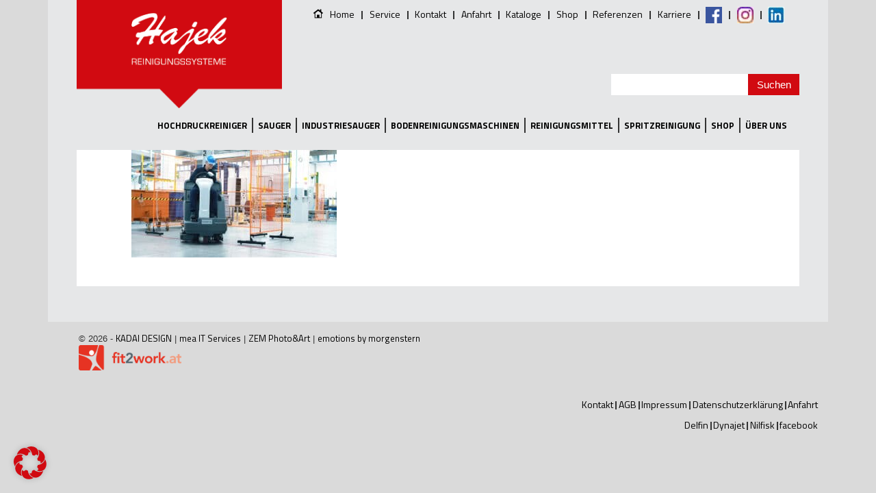

--- FILE ---
content_type: text/css
request_url: https://www.hajek.co.at/wp-content/themes/einfaches-theme/style.css
body_size: 7185
content:
/* 
    Theme Name: hajek.co.at
    Description: Ein simples WP Theme
    Version: 1.0
*/

/* fonts */

@import url('https://fonts.googleapis.com/css?family=Titillium+Web:400,700');

@font-face {
	font-family: 'arrow-font';
	src: url('fonts/arrow-font.eot?-1fd82x');
	src: url('fonts/arrow-font.eot?#iefix-1fd82x') format('embedded-opentype'),
		url('fonts/arrow-font.woff?-1fd82x') format('woff'), url('fonts/arrow-font.ttf?-1fd82x') format('truetype'),
		url('fonts/arrow-font.svg?-1fd82x#arrow-font') format('svg');
	font-weight: normal;
	font-style: normal;
}

[class^="icon-"],
[class*=" icon-"] {
	font-family: 'arrow-font';
	speak: none;
	font-style: normal;
	font-weight: normal;
	font-variant: normal;
	text-transform: none;
	line-height: 1;

	/* Better Font Rendering =========== */
	-webkit-font-smoothing: antialiased;
	-moz-osx-font-smoothing: grayscale;
}

.icon-arrow-right:before {
	content: "\e600";
}

/* home icon */
@font-face {
	font-family: 'home-font';
	src: url('fonts/home-font.eot?-ady6ju');
	src: url('fonts/home-font.eot?#iefix-ady6ju') format('embedded-opentype'),
		url('fonts/home-font.woff?-ady6ju') format('woff'), url('fonts/home-font.ttf?-ady6ju') format('truetype'),
		url('fonts/home-font.svg?-ady6ju#home-font') format('svg');
	font-weight: normal;
	font-style: normal;
}

/* custom */
* {
	box-sizing: border-box;
}

body {
	font-family: "Helvetica Neue", Helvetica, Arial, sans-serif;
	background: #dadada;
}

main {
	padding: 0 0 3em 0 !important;
	background: #e6e7e8;
}

article {
	background: #ffffff;
	/* margin-bottom:1em; */
}

article p {
	padding: 0px 10px 0px 80px;
	margin-top: 15px;
}

.liste_service li {
	padding: 0 80px 0 80px;
	list-style-type: none;
}

.liste_service li:before {
	color: #d10a11;
	content: "•  ";
}

article p:last-child {
	padding-bottom: 3em;
}

footer {
	background: #dadada;
	padding: 1em;
}

h1,
h2,
h3,
h4,
h5,
h6,
a {
	font-family: 'Titillium Web', sans-serif;
}

a:hover {
	outline: 0;
}
.custom_form_text {
	padding-left: 0;
	text-align: center;
	font-size: 13px;
}

.nf-form-content button,
.nf-form-content input[type="button"],
.nf-form-content input[type="submit"] {
	background: #d10a11 !important;
	float: right;
}

@media screen and (min-width: 768px) {
	.logo {
		float: left;
		max-width: 300px;
	}

	.site-header {
		background: #e6e7e8;
		padding: 0 3em 0 3em;
	}

	.loop {
		clear: both;
		padding: 0 3em 0 3em;
	}

	.site-footer {
		background: #dadada;
		margin-top: 15px;
	}

	.menue {
		background: #dadada;
	}

	.custome_slider {
		padding-bottom: 10em;
		padding-left: 1em;
		padding-right: 1em;
		margin: 2em;
		background: #e6e7e8;
	}

	.textwidget {
		background: transparent;
	}

	.textwidget p {
		background: transparent;
	}

	.page_content {
		padding-bottom: 3em;
	}

	.page_content p {
		padding: 0px 80px 0px 80px;
		margin-top: 15px;
		font-size: 14px;
	}

	.page_content img {
		background: #ffffff;
	}
	.page_content strong {
		background: #ffffff;
	}
}

.h1i {
	font-weight: bold;
	text-decoration: underline;
	text-align: center;
	font-size: 11px;
	background-color: #ffffff;
}

.h1ii {
	font-weight: normal;
	text-align: center;
	font-size: 12px;
	background-color: #ffffff;
}

/*Navigationen*/
/*Hauptmenü*/
.nav_main {
	margin-top: 1em;
	padding: 0 15px;
}

.fas {
	/*Haus vor "HOME" */
	position: relative;
	font-size: 14px;
	display: inline-block;
}

.nav_main > ul {
	padding: 0;
	list-style: none;
}

.nav_main > ul > li {
	display: block;
	text-align: center;
}

.nav_main > ul > li > a {
	background: transparent;
	text-transform: uppercase;
	text-decoration: none;
	font-size: 13px;
	font-weight: bold;
	display: inline-block;
}

.nav_main li {
	display: block;
	font-size: 0px;
}

.nav_main li:hover {
	background: #d10a11;
}

.nav_main li:hover > a {
	color: white;
}

@media screen and (min-width: 769px) {
	.nav_main {
		clear: both;
		float: right;
		margin-top: 0;
		margin-top: 1em;
		background: #e6e7e8;
	}

	.nav_main a {
		/*hier die allg. styles einfügen, wenns am desktop/handy anders ausschaun soll*/
	}

	.nav_main > .menu > li {
		display: inline-block;
		padding: 2px 7px;
		margin-right: -4px;
	}

	.nav_main > ul > li + li {
		border-left: 2px solid;
	}

	.sub-menu {
		display: none;
		position: absolute;
		padding: 10px 0;
		min-width: 160px;
		float: left;
		border: 1px solid rgba(0, 0, 0, .15);
		z-index: 99;
		background-color: #e6e7e8;
		text-align: left;
		border-radius: 4px;
		border-top-left-radius: 4px;
		border-top-right-radius: 4px;
		-webkit-box-shadow: 0 6px 12px rgba(0, 0, 0, .175);
		box-shadow: 0 6px 12px rgba(0, 0, 0, .175);
		background-clip: padding-box;
	}

	.nav_main li:hover .sub-menu {
		display: block;
	}

	.sub-menu > li > a {
		text-align: left;
		border: none;
		text-decoration: none;
		font-size: 14px;
		font-weight: normal;
		color: #000000;
		clear: both;
		white-space: nowrap;
		display: block;
	}

	.sub-menu > li {
		padding: 7px 10px;
	}

	.sub-menu > li:hover {
		background: #8b898e;
	}

	.sub-menu > li:hover > a {
		background: transparent;
		color: #000000;
	}
}

/* Top menu */
.nav_top_ausrichten {
	background: #e6e7e8;
	float: right;
	padding: 0 15px;
	/* margin-top: 15px; */
}

.nav_top_ausrichten ul li a {
	font-size: 14px;
}

.nav_top_ausrichten .menu-nav-top-container {
	display: inline-block;
}

.nav_top_ausrichten .menu-nav-top-container ul {
	padding: 0;
}

.nav_top {
	background: #e6e7e8;
	font-size: 11px;
	position: relative;
	top: 10px;
}

.nav_top li {
	background: #e6e7e8;
	display: inline;
	list-style-type: none;
	text-decoration: none;
	font-size: 11px;
}

.nav_top li + li {
	border-left: 1.5px solid;
}

.nav_top a {
	padding: 0px 7px 0px 7px;
}

/*Bottom-Menü*/
@media screen and (min-width: 769px) {
	.nav_bottom_ausrichten {
		text-align: right;
	}

	.nav_bottom {
		background: #dadada;
		font-size: 11px;
	}

	.nav-bottom ul {
		background: #dadada;
	}

	.nav_bottom li {
		background: #dadada;
		display: inline;
		list-style-type: none;
		text-decoration: none;
		font-size: 11px;
	}

	.nav_bottom li + li {
		border-left: 1.5px solid;
	}
}

/*Links*/
@media screen and (min-width: 769px) {
	.nav_links {
		float: right;
		background: #dadada;
		font-size: 11px;
	}

	.nav-links menu-firmenlinks-container {
		background: #dadada;
	}

	.nav_links li {
		background: #dadada;
		display: inline;
		list-style-type: none;
	}

	.nav_links li + li {
		border-left: 1.5px solid;
	}
}

/*Copyright*/
.copyright {
	background: #dadada;
	font-size: 13px;
	float: left;
}

.copyright a {
	text-decoration: none;
	color: #000000;
}

.copyright a:hover {
	color: #d10a11;
}

/*Suche*/
.site-search input[type=search] {
	color: #000000;
	width: 200px;
	border: 0;
}

.site-search input[type=submit] {
	color: #ffffff;
	width: 75px;
	border: 0;
}

.site-search input[type=submit],
.site-search input[type=search] {
	display: inline-block;
	padding: 5px 5px;
	font-size: 15px;
	border-radius: 0;
	-webkit-appearance: none;
}

.custom-search {
	background-color: white;
}

.bttn-unite.bttn-danger {
	float: right;
	background-color: #d10a11;
	font-size: 12px;
	color: #ffffff;
}

.search_result > article {
	border-top: 10px double #dadada;
}

@media screen and (min-width: 769px) {
	.site-search-1 {
		position: absolute;
		bottom: 130px;
		right: 0;
		padding-right: 3em;
	}
}

@media screen and (min-width: 1200px) {
	.site-search-1 {
		bottom: 65px;
	}
}

/*Slider*/
/*die auskommentierten Befehle werden vom Slieder selbst mit "!important" überschrieben und greifen damit nicht*/

.sl_t > p {
	/*font-family: 'Titillium Web', sans-serif !important;*/
}

.sl_h1 > p {
	/*font-weight: bold;
		background: #d10a11;
		color: #ffffff;*/
	text-align: left;
	text-transform: uppercase;
	/*margin-top: 10px;
		margin-bottom: 2em;*/
	width: auto;
	display: inline-block;
	/*font-size: 30px;*/
	/*font-family: 'Titillium Web', sans-serif !important;*/
}

.sl_h2 > p {
	/*color: #ffffff;
		background: #d10a11;*/
	text-align: left;
	text-transform: uppercase;
	/*margin-top: 10px;*/
	width: auto;
	display: table-cell;
	font-weight: normal;
	/*font-size: 24px;*/
	/*font-family: 'Titillium Web', sans-serif !important;*/
}

/* für rote aufzählungszeichen im slider */
.sl_ul ul {
	list-style: none;
	/*font-family: 'Titillium Web', sans-serif !important;*/
}

.sl_ul li:before {
	content: "• ";
	color: #d10a11;
}

/* Slider WD overwrites*/
.wds_slider_cont {
	background-color: #e6e7e8;
}

/*Inhalte*/
h1 {
	font-weight: bold;
	background: #d10a11;
	color: #ffffff;
	background: #d10a11;
	text-align: left;
	text-transform: uppercase;
	margin-top: 10px;
	margin-bottom: 12px;
	padding: 0px 10px 0px 80px;
	width: auto;
	display: inline-block;
}

h2 {
	font-weight: bold;
	background: #d10a11;
	color: #ffffff;
	background: #d10a11;
	text-align: left;
	text-transform: uppercase;
	margin-top: 10px;
	margin-bottom: 12px;
	padding: 0px 10px 0px 80px;
	width: auto;
	display: table-cell;
}

h2 > a {
	text-decoration: none;
	color: #ffffff;
}

h3 {
	color: #ffffff;
	background: #d10a11;
	text-align: left;
	text-transform: uppercase;
	padding: 0px 10px 0px 80px;
	width: auto;
	display: table-cell;
	font-weight: normal;
	position: relative;
}

h5,
h6 {
	font-weight: 700;
	color: #d10a11;
	font-size: 14px;
}

h6 {
	padding-left: 80px;
}

h5 {
	text-align: center;
	padding: 15px;
}

li a {
	color: black;
	text-decoration: none;
}

li a:visited {
	color: black;
}

.ul-hajek {
	margin-left:60px;
}

/*Widgets/Boxen*/
/*Boxes*/

.boxes {
	box-sizing: border-box;
}

.boxes a {
	text-decoration: none;
	color: #ffffff;
}
.boxes a:visited {
	text-decoration: none;
	color: #ffffff;
}

.box > div > div > a {
	/*"mehr lesen"*/
	font-size: 12px;
	text-align: right;
	float: right;
	bottom: -10px;
	position: relative;
	right: 10px;
}

.box > div > div > a::after {
	/* arror after "mehr lesen"*/
	font-family: 'arrow-font';
	font-size: 36px;
	padding: 0px 0px 0px 5px;
	position: relative;
	top: 12px;
	speak: none;
	font-style: normal;
	font-weight: lighter;
	font-variant: normal;
	text-transform: none;
	line-height: 1;
	-webkit-font-smoothing: antialiased;
	-moz-osx-font-smoothing: grayscale;
	content: "\e600";
}

.textwidget > p > strong {
	font-size: 21px;
}

.box {
	height: 200px;
	padding: 1em;
	color: white;
	overflow: hidden;
	width: 100%;
}

.box > .custom-html-widget {
	float: right;
}

.box-content {
	font-size: 12px;
	padding-top: 3em;
	height: 80px;
}

.box-1-dreieck {
	width: 0;
	height: 0;
	border-left: 20px solid transparent;
	border-right: 20px solid transparent;
	border-bottom: 20px solid #d10a11;
	background: transparent;
	margin-left: auto;
	margin-right: auto;
	visibility: hidden;
}

.box-1 {
	background: #d10a11;
}

.box-1-ges:hover .box-1-dreieck {
	visibility: visible;
}

.box-2-dreieck {
	width: 0;
	height: 0;
	border-left: 20px solid transparent;
	border-right: 20px solid transparent;
	border-bottom: 20px solid #6d6e71;
	background: transparent;
	margin-left: auto;
	margin-right: auto;
	visibility: hidden;
}

.box-2 {
	background: #6d6e71;
}

.box-2-ges:hover .box-2-dreieck {
	visibility: visible;
}

/*@keyframes wiggle {
    0% { transform: rotate(0deg); }
   80% { transform: rotate(0deg); }
   85% { transform: rotate(5deg); }
   95% { transform: rotate(-5deg); }
  100% { transform: rotate(0deg); }
}

@keyframes shake {
	0%, 100% {transform: translateX(0);} 
	5%, 15%, 25%, 35%, 45% {transform: translateX(-30px);} 
	10%, 20%, 30%, 50% {transform: translateX(30px);}
	60%, 70%, 80%, 90%, 100% {transform: translateX(0px);} 
 }*/

@keyframes ruettel {
	0% {
		transform: translate(0px, 0px) rotate(0deg);
	}
	45% {
		transform: translate(0px, 0px) rotate(0deg);
	}
	50% {
		transform: translate(0.5px, 0.5px) rotate(0deg);
	}
	55% {
		transform: translate(-0.5px, -1.5px) rotate(-1deg);
	}
	60% {
		transform: translate(-1.5px, 0px) rotate(1deg);
	}
	65% {
		transform: translate(1.5px, 1px) rotate(0deg);
	}
	70% {
		transform: translate(0.5px, -0.5px) rotate(1deg);
	}
	75% {
		transform: translate(-0.5px, .px) rotate(-1deg);
	}
	80% {
		transform: translate(-1.5px, 0.5px) rotate(0deg);
	}
	85% {
		transform: translate(1.5px, 0.5px) rotate(-1deg);
	}
	90% {
		transform: translate(-0.5px, -0.5px) rotate(1deg);
	}
	95% {
		transform: translate(0.5px, 1px) rotate(0deg);
	}
	100% {
		transform: translate(0.5px, -1px) rotate(-1deg);
	}
}

.box-2 .textwidget div > a {
	/*animation: shake 1.5s infinite;*/
	/* Start the shake animation and make the animation last for 0.5 seconds */
	animation: ruettel 2.5s;
	/* When the animation is finished, start again */
	animation-iteration-count: infinite;
}

.box-2 .textwidget div > a:hover {
	animation: none;
}

.box-3-dreieck {
	width: 0;
	height: 0;
	border-left: 20px solid transparent;
	border-right: 20px solid transparent;
	border-bottom: 20px solid #a7a9ac;
	background: transparent;
	margin-left: auto;
	margin-right: auto;
	visibility: hidden;
}

.box-3 {
	background: #a7a9ac;
}

.box-3-ges:hover .box-3-dreieck {
	visibility: visible;
}

/* Über Uns */
.container_team,
.container_anfahrt {
	margin-left: 65px;
	margin-top: 30px;
}
.container_team h3 {
	padding: 5px;
	font-weight: bold;
}

.team {
	margin: 0 !important;
	height: 200px;
	margin: auto;
	padding: 0;
}

.team p,
.map-view p {
	padding: 0;
}

.team p:last-child,
.map-view p:last-child {
	padding: 0;
}

.team a {
	color: #000000;
	text-decoration: none;
}

.team h3 a {
	color: #ffffff;
	text-decoration: none;
}

.team h3 a:hover,
.team h3 a:active,
.team h3 a:focus {
	color: #000000;
	text-decoration: none;
}

.team a:hover,
.team a:active,
.team a:focus {
	color: #d10a11;
	font-weight: bold;
}

.team > .oscitas-bootstrap-container img {
	height: 200px;
	margin-left: auto;
	margin-right: auto;
	width: auto;
}

.team .oscitas-bootstrap-container:nth-child(odd) {
	top: 50%;
	-webkit-transform: translate(0, -50%);
	-o-transform: translate(0, -50%);
	-ms-transform: translate(0, -50%);
	-moz-transform: translate(0, -50%);
	transform: translate(0, -50%);
}

@media screen and (max-width: 1025px) {
	.container_team,
	.container_anfahrt {
		margin-left: 65px;
	}
}

@media screen and (max-width: 991px) {
	.team {
		height: 150px;
	}
	.team > .oscitas-bootstrap-container img {
		height: 150px;
	}

	.team .oscitas-bootstrap-container:nth-child(odd) {
		top: 50%;
		-webkit-transform: translate(0, -50%);
		-o-transform: translate(0, -50%);
		-ms-transform: translate(0, -50%);
		-moz-transform: translate(0, -50%);
		transform: translate(0, -50%);
	}
}

@media screen and (max-width: 768px) {
	.container_team,
	.container_anfahrt {
		margin-left: 65px !important;
		margin-top: 30px !important;
	}

	.team {
		height: auto;
	}

	.team > div {
		padding: 10px;
	}

	.team .oscitas-bootstrap-container:nth-child(odd) {
		top: 0;
		-webkit-transform: none;
		-o-transform: none;
		-ms-transform: none;
		-moz-transform: none;
		transform: none;
	}

	.contact {
		margin: 0 !important;
	}

	.contact .fm-form-container {
		padding: 0px 80px 0px 80px;
	}

	.contact > .oscitas-bootstrap-container {
		padding: 0;
	}

	.form_kontakt_button {
		padding-left: calc(100%/2 - 42px);
		padding-right: calc(100%/2 - 42px);
	}

	h5 {
		text-align: center;
	}
}

@media screen and (max-width: 480px) {
	.container_team,
	.container_anfahrt {
		margin-left: 0px !important;
	}
}

/* Anfahrt */
.anfahrt_bild img {
	width: 100%;
	height: auto;
}

.map-view {
	margin: 0 !important;
}

.map-view h6 {
	padding-left: 0;
}

@media screen and (max-width: 768px) {
	.anfahrt_bild img {
		width: 70%;
		padding: 0 80px 0 80px;
	}
}

@media screen and (max-width: 480px) {
	.anfahrt_bild img {
		width: 100%;
		padding: 0 15px 0 15px;
	}
}

/* contact */
/* fm-* class are generated form the form maker plugin */
.contact .fm-header-description p,
.contact .fm-header-description h5 {
	color: black;
	font-size: 12px;
	text-align: center;
	padding: 15px;
	margin: 0;
}

.contact .fm-header-description h5 {
	color: #d10a11;
}

/* Referenzen*/
.liste_referenzen ul {
	text-align: center;
	margin: 0;
	padding: 0;
}

.liste_referenzen li {
	display: inline-block;
	list-style: none;
	margin: 10px;
	padding: 3em;
}
.liste_referenzen img {
	max-width: 150px;
	height: auto;
}

/*Kontakt*/

.fm-header-title {
	font-weight: bold;
}

.button-submit::before {
	font-family: 'arrow-font';
	font-size: 11px;
	padding: 0px 5px 0px 0px;
	position: relative;
	speak: none;
	font-style: normal;
	font-weight: lighter;
	font-variant: normal;
	text-transform: none;
	line-height: 1;
	-webkit-font-smoothing: antialiased;
	-moz-osx-font-smoothing: grayscale;
	content: "\e600";
}

.button-submit {
	margin-right: 0 !important;
	padding: 2px 6px;
}

.form_kontakt {
	padding: 0;
	margin-left: -20px;
	margin-right: -20px;
}

/*-----------------------------*/

/* Footer */
.nav_bottom_ausrichten {
	background: #dadada;
	float: right;
	margin-top: 40px;
	padding: 0;
}
.nav_bottom_ausrichten a {
	font-size: 14px;
}

#menu-firmenlinks,
#menu-navigation-unten {
	list-style: none;
	padding: 0;
}

/* Bottom navigation */
.nav-top a {
	text-decoration: none;
}

.nav_bottom li a:hover,
.nav_bottom li a:active,
.nav_bottom li a:focus {
	color: #d10a11;
	text-decoration: none;
}

.nav_bottom .current-menu-item a {
	color: #d10a11;
}

/* Top navigation */
.nav-top a {
	text-decoration: none;
}

.nav_top li a:hover,
.nav_top li a:active,
.nav_top li a:focus {
	color: #d10a11;
	text-decoration: none;
}

.nav_top .current-menu-item a {
	color: #d10a11;
}

/* show home icon - first element */
.nav_top li:nth-child(1) a:before {
	font-family: "home-font";
	speak: none;
	font-style: normal;
	font-variant: normal;
	text-transform: none;
	line-height: 1;
	padding-right: 10px;

	/* For better rendering of font */
	-webkit-font-smoothing: antialiased;
	-moz-osx-font-smoothing: grayscale;
	content: "\e601";
}

/* Link navigation */
.nav_links a {
	text-decoration: none;
}

.nav_links li a:hover {
	color: #d10a11;
	text-decoration: none;
}

@media screen and (max-width: 768px) {
	/* General */
	.container-custom-1,
	.site-header {
		padding: 0;
	}
	/* Burger button */
	#custom-burger {
		margin-top: 15px;
		width: auto;
		padding: 0;
		margin: 0;
		float: right;
	}
	#custom-burger button {
		margin-right: 15px;
		padding: 9px 10px;
		margin-top: 8px;
		margin-bottom: 8px;
		background: #dadada;
		border: 1px solid #8b898e;
	}

	#custom-burger button span {
		background-color: #d10a11;
		height: 1px;
	}

	#custom-burger button:hover {
		background: #d10a11;
	}

	#custom-burger button:hover span {
		background-color: white;
	}

	/* search bar */
	.site-search-1 {
		float: left;
		width: 100%;
		margin-bottom: 15px;
	}

	.site-search-1 input[type="search"] {
		width: 75%;
		width: calc(100% - 120px);
	}

	.site-search-1 input[type="submit"] {
		width: 25%;
		width: calc(120px - 0%);
	}

	.site-search-1 input[type="search"],
	.site-search-1 input[type="submit"] {
		padding: 8px;
	}

	/* top menu */
	.nav_top_ausrichten {
		width: 100%; /* same position usage for desktop view --> bootstrap col not working */
		margin-bottom: 15px;
	}
	.nav_top_ausrichten nav {
		float: right;
	}
	.nav_top_ausrichten ul {
		padding: 0;
	}
	.nav_top_ausrichten,
	.nav_top_ausrichten .nav_top,
	.nav_top_ausrichten .nav_top ul li {
		background: transparent; /* clear background on mobile devices */
	}

	/* main navigation - collapse */
	.nav_main-2 {
		background: #dadada;
		margin: 0;
		margin-bottom: -46px; /* To overlap navigation with the slider */
	}
	.r-custom-2 {
		margin-bottom: 46px; /* To overlap navigation with the slider */
	}
	.nav_main-2,
	.nav_main-2 ul,
	.nav_main-2 ul .sub-menu,
	.r-custom-2 {
		padding: 0;
		border: 0;
	}
	.nav_main-2 ul {
		list-style: none;
	}

	.sub-menu {
		display: none;
	}

	.nav_main-2 ul li {
		font-family: 'Titillium Web', sans-serif;
		font-weight: bold;
		text-transform: uppercase;
		border-radius: 0;
		text-decoration: none;
	}

	.nav_main-2 ul li a {
		color: #000000;
		height: 35px;
		line-height: 35px;
		display: block;
		padding: 0 10px;
	}

	.nav_main-2 ul li a:hover,
	.nav_main-2 .current-menu-item > a {
		background-color: #d10a11;
		color: white;
	}

	.nav_main-2 ul li .sub-menu li a:hover {
		background-color: #8b898e !important;
	}

	.nav_main-2 ul li .sub-menu li {
		text-transform: none;
		font-weight: normal;
	}

	.nav_main-2 ul li a:hover,
	.nav_main-2 li .sub-menu li a:hover {
		text-decoration: none;
	}

	.nav_main-2 li:hover .sub-menu {
		display: block; /* show sub menu on hover */
	}

	/* Footer */
	.copyright {
		text-align: right;
	}
}

/* Not bootstrap breakpoints */
@media screen and (max-width: 699px) {
	.logo a img {
		width: 100%;
	}
}

@media screen and (max-width: 992px) {
	.box-1-ges,
	.box-2-ges,
	.box-3-ges {
		margin-right: 0 !important;
		margin-left: 0 !important;
		margin-bottom: 5px !important;
		padding: 0 !important;
	}

	.boxes {
		margin: 0;
	}
}

/* Not bootstrap breakpoints */
@media screen and (max-width: 1020px) {
	.site-header,
	.loop {
		padding: 0;
	}
	/* Remove margin for right design */
	.logo {
		margin: 0;
	}
}

@media (min-width: 700px) and (max-width: 768px) {
	#custom-burger {
		position: absolute;
		right: 0;
		top: 0;
	}
	.logo {
		padding-left: 15px;
		max-width: 300px;
	}
}

@media (min-width: 1020px) and (max-width: 1200px) {
	.loop {
		padding: 0;
	}
}

.mobile-content {
	padding: 0;
	background: white;
}

.mobile-content ul {
	padding-left: 80px;
	padding-right: 80px;
	list-style: none;
}

.mobile-content li:before {
	content: "• ";
	color: #d10a11;
}

.mobile-content img {
	display: block;
	margin-left: auto;
	margin-right: auto;
	width: 100% !important;
	height: auto;
}

.mobile-content .wds_slider_cont {
	background-color: transparent;
}

.mobile-content #wds_container2_1,
.mobile-content .wds_slideshow_image_wrap_1 {
	height: 200px !important;
}

label {
	font-weight: normal;
}

.search_result h1 {
	font-weight: bold;
	background: #d10a11;
	color: #ffffff;
	background: #d10a11;
	text-align: left;
	text-transform: uppercase;
	margin-top: 10px;
	margin-bottom: 12px;
	padding: 0px 10px 0px 80px;
	width: auto;
	display: inline-block;
}

.search_result a:hover,
a:focus {
	color: #ffffff;
	text-decoration: none;
}

@media screen and (max-width: 480px) {
	article p,
	h2,
	h3,
	h6 {
		padding: 0px 15px 0px 15px;
	}

	.form_kontakt {
		margin-left: -75px;
		margin-right: -75px;
	}

	.mobile-content ul {
		padding: 0 15px;
		list-style: none;
	}
}

/*Übersicht children-Kategorien*/

.katueber {
	padding-left: 60px;
	padding-top: 10px;
	align-items: center;
	border-style: double none none none !important;
	border: #e6e7e8;
	border-width: 1.5em;
}

.katueber > div > ul > li {
	padding: 10px;
	max-width: 20% !important;
	min-height: 280px !important;
}

.katueber > div > ul > li > a {
	display: block;
	margin-left: auto;
	margin-right: auto;
}

.katueber > a {
	margin-left: 20px;
	color: #d10a11;
	font-weight: bold;
	font-size: larger;
}

@media (max-width: 768px) {
	.katueber {
		padding-left: 0px;
		margin-left: 0px;
	}
	.katueber > div > ul > li {
		min-width: 100% !important;
		margin-left: 5px;
		margin-right: 5px;
	}
	.katueber > div > ul > li > a > img {
		margin-left: auto !important;
		margin-right: auto !important;
	}
	.katueber > div > ul > li > a > h2 {
		text-align: center;
	}
}

/* WooCommerce */

/* Kategorie-Übersicht */

.term-description {
	font-weight: bold;
	font-family: 'Titillium Web', sans-serif;
	background: #d10a11;
	color: #ffffff;
	background: #d10a11;
	text-align: left;
	text-transform: uppercase;
	margin-top: 10px;
	margin-bottom: 12px;
	padding: 0px 15px 0px 15px !important;
	width: auto;
	display: inline-block;
}

.term-description > p {
	font-size: 28px;
	padding: 0 !important;
}

.woocommerce-page.columns-3 ul.products li.product,
.woocommerce.columns-3 ul.products li.product {
	width: 19.75% !important;
	margin-left: 80px !important;
}

@media (max-width: 768px) {
	.woocommerce-page.columns-3 ul.products li.product,
	.woocommerce.columns-3 ul.products li.product {
		width: 100% !important;
		margin-left: 0px !important;
		min-height: 260px !important;
	}
	.woocommerce-page.columns-3 ul.products li.product,
	.woocommerce.columns-3 ul.products li.product > a > img {
		margin-left: auto !important;
		margin-right: auto !important;
	}
	.woocommerce-page.columns-3 ul.products li.product,
	.woocommerce.columns-3 ul.products li.product > a > h2 {
		text-align: center;
	}
}

/* Produktübersicht */
.woocommerce ul.products li.product .woocommerce-loop-category__title,
.woocommerce ul.products li.product .woocommerce-loop-product__title,
.woocommerce ul.products li.product h3 {
	padding: .5em;
}

.woocommerce ul.products li.product .onsale {
	margin: 0;
}

.woocommerce .columns-4 {
	padding-top: 40px;
	align-items: center;
}

.entry-summary > .price > .woocommerce-Price-amount {
	font-size: larger;
	font-weight: bold;
	padding-bottom: -30px;
}

.wc-gzd-additional-info .tax-info {
}

.woocommerce span.onsale {
	font-size: 1em;
}

.woocommerce ul.products li.product a img {
	max-height: 270px;
	max-width: 190px;
}

.woocommerce-result-count {
	padding: 0px 80px 0px 10px !important;
}

.woocommerce-ordering {
	padding: 0px 10px 0px 80px !important;
}

/* Produkt-Detailseite */

.woocommerce div.product p.price,
.woocommerce div.product span.price {
	color: #000000;
	font-size: 1.25em;
}

.woocommerce #respond input#submit.alt,
.woocommerce a.button.alt,
.woocommerce button.button.alt,
.woocommerce input.button.alt,
mark,
.mark {
	background-color: #d10a11;
	color: #fff;
	-webkit-font-smoothing: antialiased;
}

.woocommerce ul.products li.product,
.woocommerce-page ul.products li.product {
	float: left;
	margin: 20px 3.8% 2.992em 0;
	padding: 5px;
	position: relative;
	width: 20%;
	margin-left: 10px;
	border: 5px solid #dadada;
}

.woocommerce span.onsale {
	min-height: 3.236em;
	min-width: 3.236em;
	padding: .202em;
	font-size: 1.5em;
	font-weight: 700;
	position: absolute;
	text-align: center;
	line-height: 3.236;
	top: 6px !important;
	left: .5em;
	margin: 0;
	border-radius: 100%;
	background-color: #d10a11;
	color: #fff;
	z-index: 9;
	transform: rotate(-45deg);
}

.single-product > div > .onsale {
	top: 20px !important;
}

.woocommerce div.product .stock {
	color: #d10a11;
	display: none;
}

.woocommerce .columns-4 > ul {
	margin-top: -20px;
}

.price {
	padding-left: 0px;
	/*float: left;*/
	max-width: 50%;
}

.wc-gzd-additional-info {
	padding: 0;
	float: none;
	clear: none !important;
	margin-top: 30px;
}

.woocommerce div.product .product_title {
	clear: none;
	margin-top: 20px;
	padding: 10px;
	background-color: #d10a11;
	color: #ffffff;
	font-weight: 700;
}

.woocommerce ul.products li.product,
.woocommerce-page ul.products li.product {
	min-height: 400px;
	margin-bottom: auto;
}

.woocommerce-loop-category__title {
	line-height: 1.5em;
	width: 100%;
}

.related h2 {
	margin-bottom: 20px;
}

.woocommerce div.product .stock {
	padding-left: 0;
}

.sku_wrapper,
.posted_in,
.tagged_as {
	float: left;
	clear: left;
	width: 90%;
	border-bottom: 1px double #dadada;
	margin-top: 10px;
}

.woocommerce #respond input#submit,
.woocommerce a.button,
.woocommerce button.button,
.woocommerce input.button {
	border-radius: 0;
}

.panel ul {
	padding-left: 105px;
}

.woocommerce .products ul,
.woocommerce ul.products {
	padding: 0 0 30px 0 !important;
}

.woocommerce div.product div.images img {
	width: auto !important;
}

.woocommerce-product-details__short-description {
	padding-bottom: 1.5em;
}

.wp-post-image {
	margin-left: auto;
	margin-right: auto;
}

.price > span {
	display: block;
}

/* Warenkorb */

.woocommerce-cart-form {
	padding-top: 35px;
}

/* Rechnungsdetails */

.woocommerce form .form-row .input-checkbox {
	margin: 7px 8px 0 0;
}

.posted_in a,
.shipping-costs-info a,
.tagged_as a {
	color: #d10a11;
}

.posted_in a:visited,
.shipping-costs-info a::visited,
.tagged_as a:visited {
	color: #d10a11;
}

/* Versandkosten*/

.asdfjkl {
	margin-left: 80px;
	overflow: hidden;
	max-width: 90% !important;
}

/* Button add to cart */

.woocommerce #respond input#submit,
.woocommerce a.button,
.woocommerce button.button,
.woocommerce input.button {
	color: #d10a11;
	background-color: #dadada;
}

.woocommerce #respond input#submit:hover,
.woocommerce a.button:hover,
.woocommerce button.button:hover,
.woocommerce input.button:hover {
	background-color: #d10a11;
	color: #ffffff;
}

/* cart */

.product-name > a,
.woocommerce-gzd-legal-checkbox-text > a {
	color: #d10a11;
}

.cart_totals > h2 {
	font-weight: 500;
	color: #000;
	background: #fff;
}

.wc-proceed-to-checkout {
	width: 85% !important;
}

.woocommerce #content table.cart td.actions .input-text,
.woocommerce table.cart td.actions .input-text,
.woocommerce-page #content table.cart td.actions .input-text,
.woocommerce-page table.cart td.actions .input-text {
	width: 125px;
}

.cart-empty {
	font-size: 20px !important;
	padding-top: 30px !important;
	padding-bottom: 15px !important;
	font-weight: bolder;
}

/* checkout */

/*.woocommerce-gzd-legal-checkbox-text {
	margin-left: 20px;
}*/

.checkbox-legal {
	padding: 5px 20px 0 80px !important;
}

.checkbox-legal > label {
	font-weight: bold;
}

/*.checkbox-legal > label > span{
	font-weight: bold;
	padding-left: 20px;
}*/

.woocommerce-checkout-payment {
	margin-top: 10px;
	margin-bottom: 10px;
}

.wc-gzd-order-submit {
	float: right;
	margin-right: 75px;
}

.woocommerce-billing-fields,
.woocommerce-additional-fields {
	padding-top: 20px !important;
	padding-bottom: 20px !important;
}

/* order details */

.product-quantity {
	background: transparent !important;
}

.woocommerce-order > p {
	padding: 10px 40px 10px 40px;
	margin-top: 15px;
	background: #d10a11;
	color: #fff;
	font-weight: 700;
	text-align: center;
	font-size: 20px;
}

.woocommerce table.shop_table,
.woocommerce-customer-details > address,
.woocommerce-checkout-payment,
.woocommerce-billing-fields__field-wrapper {
	margin-left: 80px;
	width: 85% !important;
}
@media (max-width: 768px) {
	.woocommerce table.shop_table,
	.woocommerce-customer-details > address,
	.woocommerce-checkout-payment,
	.woocommerce-billing-fields__field-wrapper {
		margin-left: 5px;
		width: 100% !important;
	}
}

.woocommerce-additional-fields__field-wrapper {
	margin-left: 80px;
	width: 70% !important;
}

.woocommerce ul.order_details {
	margin: 0 0 3em 80px;
	list-style: none;
	padding-left: 0;
	text-align: center;
}

.beratung_bild {
	align-items: center;
}

/* embedded pdf */

.pdfemb-viewer {
	margin-left: 80px !important;
}
@media (max-width: 768px) {
	.pdfemb-viewer {
		margin-left: 5px !important;
	}
}

#template-page-heading h2,
#template-page-heading h3 {
	color: #000;
	background-color: #fff;
}

#template-page-heading h2 a,
#template-page-heading h3 a {
	color: #000000;
	text-decoration: none;
}

#template-page-heading h3 a:hover,
#template-page-heading h3 a:active,
#template-page-heading h3 a:focus {
	color: #d10a11;
}

p a {
	color: #000000;
	text-decoration: none;
}

p a:hover,
p a:active,
p a:focus {
	color: #d10a11;
}
